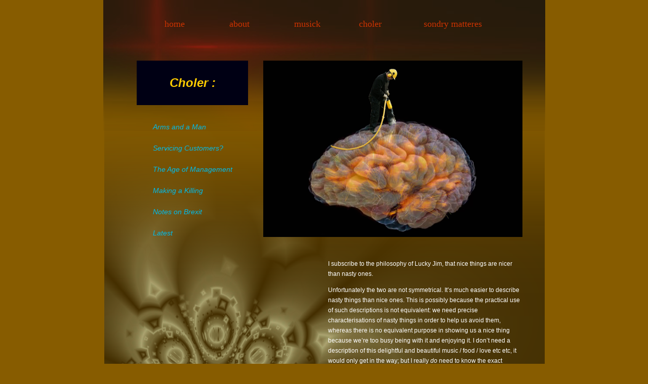

--- FILE ---
content_type: text/html
request_url: https://surmise.org/choler.html
body_size: 2270
content:
<!DOCTYPE html>
<html>
<head>
<meta http-equiv="Content-Type" content="text/html; charset=UTF-8" />
<title>Surmise/Choler</title>

<style type="text/css">

/*<link rel="stylesheet" type="text/css" href="surmise.css">*/

@font-face {
    font-family: IMFeDPrm28P.ttf;
    src: url{fonts/IMFeDPrm28P.ttf};
}

@font-face {
    font-family: mordred;
    src: url{fonts/Mordred.ttf};
}

body {
	background-color: #875C00;
	background-image: url("images/surmise-14b-fade.png");
	background-repeat: no-repeat;
	background-position: center top;
}

a:link {
    text-decoration: none;
}

a:visited {
    text-decoration: none;
}

a:hover {
    text-decoration: underline;
}

a:active {
    text-decoration: underline;
}

.menuitem {
    display:inline-block;
    text-align: justify;
    margin-right:40px;
    position:relative;
    max-height:35px;
    min-width:80px;
    padding-bottom:10px;
    text-align: justify;
}

#navcontainer ul { 
	margin: 0;
	padding: 0;
	position: absolute;
	top: 37px;
	left: 50%;
	margin-left: -315px;
	min-width: 800px
	list-style-type: none;
	display:inline-block;
}

#navcontainer ul li { display: inline-block; }


#navcontainer ul li a {
	text-decoration: none;
	font-family: mordred;
	font-size: 18px;
	color: #CC3300;
}

#navcontainer ul li a:hover {
	color: #FF0000;
}

#navcontainer ul li a:hover:before {
	font-size: 14px;
	color: #00FFFF;
	content: "• ";
}

#navcontainer2 ul { 
	margin: 0;
	padding: 0;
	position: absolute;
	top: 230px;
	left: 50%;
	margin-left: -338px;
	list-style-type: none;
	line-height: 265%;
}

#navcontainer2 ul li a {
	text-decoration: none;
	font-family:Arial, Helvetica, sans-serif;
	font-size: 14px;
	color: #00BCEB;
	font-style:italic;
}

#navcontainer2 ul li a:hover {
	color: #00FFFF;
}

#navcontainer2 ul li a:hover:before {
	font-size: 14px;
	color: #00FFFF;
	content: "• ";
}

#navcontainer3 ul { 
	margin: 0;
	padding: 0;
	position: absolute;
	top: 530px;
	left: 50%;
	margin-left: 40px;
	list-style-type: none;
	line-height: 200%;
	min-width: 300px;
}

#navcontainer3 ul li a {
	text-decoration: none;
	font-family:Arial, Helvetica, sans-serif;
	font-size: 14px;
	color: #FFCCCC;
	font-style:none;
}

#navcontainer3 ul li a:hover {
	color: #FF9933;
}

#navcontainer3 ul li a:hover:before {
	font-size: 14px;
	color: #FF9933;
	content: "• ";
}

#content {
	width: 400px;
	padding: 10px;
	position: absolute;
	top: 90px;
	left: 50%;
	margin-left: -380px;
	background-color: transparent;
	text-decoration: none;
	font-family: helvetica;
	font-size: 12px;
	line-height: 170%;
	color: #000000;
}

#content2 {
	width: 380px;
	padding: 10px;
	position: absolute;
	top: 490px;
	left: 50%;
	margin-left: -2px;
	background-color: transparent;
	text-decoration: none;
	font-family: helvetica;
	font-size: 12px;
	line-height: 170%;
	color: #FFFFFF;
}

.head1 {
	font-family:Arial, Helvetica, sans-serif;
	font-size: 24px;
	color: #FFCC00;
	font-style:italic;
	text-align: center;
}

.head2 {
	font-family:Arial, Helvetica, sans-serif;
	font-size: 14px;
	color: #CCCCCC;
	font-style:none;
	text-align: center;
}

.head4 {
	font-family:Arial, Helvetica, sans-serif;
	font-size: 16px;
	color: #99FFCC;
	font-style:none;
	text-align: left;
}

.smallhead {
	font-family:Arial, Helvetica, sans-serif;
	font-size: 10px;
	color: #000000;
	font-style:none;
	text-align: left;
}

.contentbox {
	width: 200px;
	padding: 10px;
	margin-top: 20px;
	background-color: #000014;
	text-decoration: none;
	font-family: helvetica;
	font-size: 12px;
	line-height: 170%;
	color: #000000;
}

.contentbox2 {
	width: 400px;
	padding: 10px;
	margin-top: 20px;
	background-color: transparent;
	text-decoration: none;
	font-family: helvetica;
	font-size: 12px;
	line-height: 170%;
	color: #FFFFFF;
}

#arion2 {position:absolute; 
		top: 120px;  
		left: 50%;
  		margin-left: -360px;
}

#sur4fade {position:absolute; 
		top: 200px;  
		left: 50%;
  		margin-left: -434px; 
}

#ch1 {position:absolute; 
		top: 120px;  
		left: 50%;
  		margin-left: -120px;
}

#dh10 {position:absolute; 
		top: 670px;  
		left: 50%;
  		margin-left: -360px;
}

</style>

</head>


<body>

<div>

<div id="navcontainer">
<ul>
<span class="menuitem"><li><a href="index.html">home</a></li></span>&nbsp
<span class="menuitem"><li><a href="about.html">about</a></li></span>&nbsp
<span class="menuitem"><li><a href="musick.html">musick</a></li></span>&nbsp
<span class="menuitem"><li><a href="choler.html">choler</a></li></span>&nbsp
<span class="menuitem"><li><a href="sundry.html">sondry matteres</a></li></span>
</ul>
</div>

<div id="sur4fade" ><img src="images/Surmise-rough-4b-crop.png" width="870" height="870" />
<br><br><br><br><br><br><br><br><img src="images/sur-fade2d.png" width="870" height="900" /></div>

<div id="ch1" ><img src="images/choler_graphic_c.png" width="512" height="349" /></div>

<div id="navcontainer2">
<ul>

<li><a href="choler_arms.html">Arms and a Man</a></li>
<li><a href="choler_scus.html">Servicing Customers?</a></li>
<li><a href="choler_mng.html">The Age of Management</a></li>
<li><a href="choler_klng.html">Making a Killing</a></li>
<li><a href="choler_brexit.html">Notes on Brexit</a></li>
<li><a href="choler_new.html">Latest</a></li>

</ul>
</div>

<div id="content">

<div class="contentbox">
  <p class="head1"><strong>&nbsp Choler : &nbsp </strong></p>
  
</div>

</div>

<div id="content2">

<p>I subscribe to the philosophy of Lucky Jim, that nice things are nicer than nasty ones. </p>
<p>Unfortunately the two are not symmetrical. It’s much easier to describe nasty things than nice ones. This is possibly because the practical use of such descriptions is not equivalent: we need precise characterisations of nasty things in order to help us avoid them, whereas there is no equivalent purpose in showing us a nice thing because we’re too busy being with it and enjoying it. I don’t need a description of this delightful and beautiful music / food / love etc etc, it would only get in the way; but I really <em>do</em> need to know the exact nature of the conman / psychopath / manager / advertiser currently approaching me with horrible intent. Or more simply: you can’t make things come closer but you <em>can</em> make them keep away. Maybe our descriptive capacities evolved on this principle; but then something went wrong, we started to find the nasty descriptions hypnotic, absorbing, finally attractive. Dickens made a manfully grown-up effort to describe good people as well as bad; and which of his characters do you remember, the good or the bad? Precisely. And yet we’re the smaller for having given up the effort.</p>
<p>This is my self-constructed space to mouth-off about whatever comes to my attention; and for the above reasons, the bias is likely to be towards the nasty (hence “choler”). Feel free to disagree, as long as you remember that I’m just me and you’re just you and none of us understands anything very much.</p>
</div>

</div>

</body>
</html>
